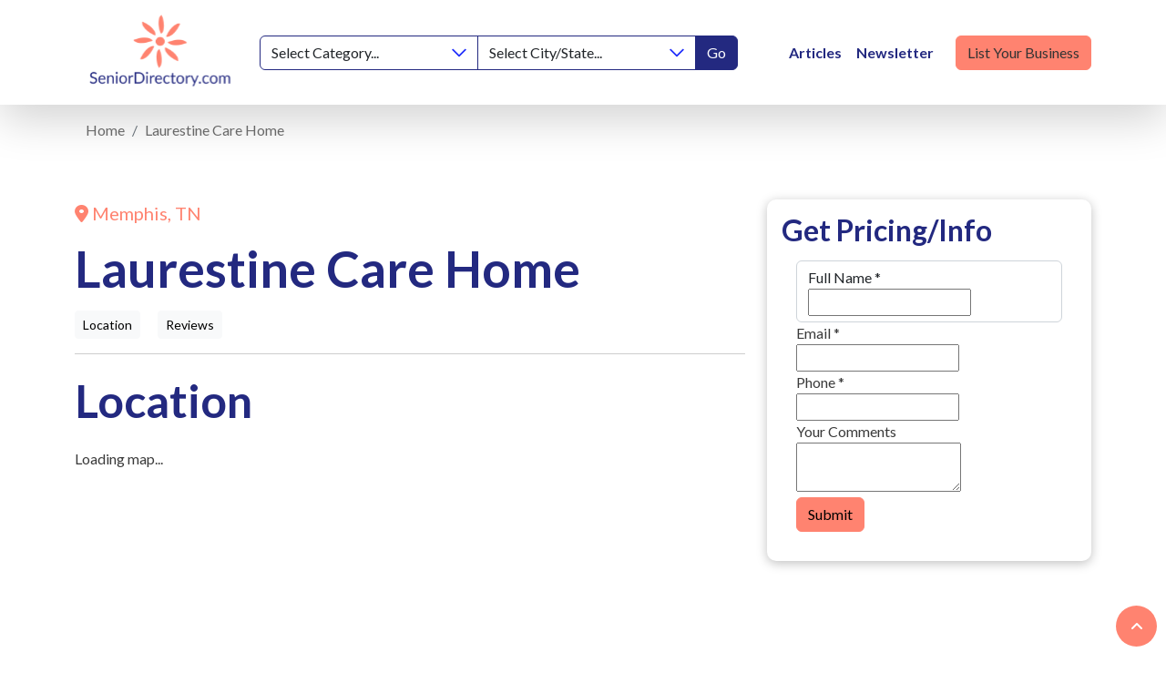

--- FILE ---
content_type: text/html; charset=UTF-8
request_url: https://seniordirectory.com/listing/laurestine-care-home
body_size: 13200
content:
<!DOCTYPE html>
<html lang="en">
<head>
	<!-- META -->
    <meta charset="utf-8">
    <meta http-equiv="X-UA-Compatible" content="IE=edge">
    <!-- FAVICONS ICON -->
    <!-- size and order are important for diffrent browser/browser functions-->
    <link rel="shortcut icon" href="/images/favicon.ico" type="image/x-icon"/>
    
    <!-- PAGE TITLE HERE -->
           				
	<title>Barton House in Austin TX | SeniorDirectory.com - Senior Directory</title>
	<meta name="description" content="Finding information for Barton House in Austin TX" />

	<meta property="fb:app_id" content="SeniorDirectoryASeniorResourceGuide">
	<meta property="og:url" content="https://seniordirectory.com/listing/laurestine-care-home" />
	<meta property="og:type" content="website" />
	<meta property="og:title" content="Barton House in Austin TX | SeniorDirectory.com" />
	<meta property="og:image" content="" />
	<meta property="og:image:width" content="1200" />
	<meta property="og:image:height" content="630" />
	<meta property="og:description" content="Finding information for Barton House in Austin TX" />
	<meta property="og:site_name" content="Senior Directory" />
	<meta property="og:locale" content="en_US" />
	<meta property="og:locale:alternate" content="en_US" />
	
	<meta name="twitter:card" content="summary_large_image" />
	<meta name="twitter:site" content="senior_resource" />
	<meta name="twitter:url" content="https://seniordirectory.com/listing/laurestine-care-home" />
	<meta name="twitter:title" content="Barton House in Austin TX | SeniorDirectory.com" />
	<meta name="twitter:description" content="Finding information for Barton House in Austin TX" />
	<meta name="twitter:image" content="" />

	
	<link rel="home" href="https://seniordirectory.com/" />
	<link rel="canonical" href="https://seniordirectory.com/listing/laurestine-care-home">
        
    <!-- MOBILE SPECIFIC -->
    <meta name="viewport" content="width=device-width, initial-scale=1">
    
    <!-- [if lt IE 9]>
        <script src="/js/html5shiv.min.js"></script>
        <script src="/js/respond.min.js"></script>
	<![endif] -->
    
    <!-- BOOTSTRAP STYLE SHEET -->
    <link rel="stylesheet" type="text/css" href="/css/main.min.css">
    

    <!-- FONTAWESOME STYLE SHEET -->
    <script src="https://kit.fontawesome.com/52e14f1b51.js" crossorigin="anonymous"></script>
    
    <link rel="stylesheet" type="text/css" href="/css/slick.min.css">

   <link rel="stylesheet" type="text/css" href="/css/jquery.fancybox.min.css">
    <!-- CUSTOM STYLE SHEET -->
    <link rel="stylesheet" type="text/css" href="/css/custom.min.css">

    <!-- GOOGLE FONTS -->
    <link href="https://fonts.googleapis.com/css2?family=Lato:wght@100;300;400;700;900&display=swap" rel="stylesheet"> 


    <script>
      (function(i,s,o,g,r,a,m){i['GoogleAnalyticsObject']=r;i[r]=i[r]||function(){
      (i[r].q=i[r].q||[]).push(arguments)},i[r].l=1*new Date();a=s.createElement(o),
      m=s.getElementsByTagName(o)[0];a.async=1;a.src=g;m.parentNode.insertBefore(a,m)
      })(window,document,'script','//www.google-analytics.com/analytics.js','ga');

      ga('create', 'UA-29557188-1', 'auto');
      ga('send', 'pageview');

    </script>

<link href="https://seniordirectory.com/cpresources/e6640f70/css/formie-theme.css?v=1745883544" rel="stylesheet">
<link href="https://seniordirectory.com/cpresources/43845a52/css/field.css?v=1747067630" rel="stylesheet">
<link href="https://seniordirectory.com/cpresources/43845a52/css/starratings.css?v=1747067630" rel="stylesheet">
<script>window._gmData = {
    logging: false,
    cluster: [],
    infoWindows: [],
    markerCallbacks: [],
};</script></head>

<body>

 <header class="sticky-top">
         <nav class="navbar navbar-expand-lg sticky-top bg-white shadow-lg" aria-label="navbar">
        <div class="container">
          <a class="navbar-brand" href="https://seniordirectory.com/" aria-label="Senior Directory">
            <img src="/images/logo.svg" alt="Senior Directory"  width="205" height="98">
          </a>
          <button class="navbar-toggler" type="button" data-bs-toggle="collapse" data-bs-target="#navbar" aria-controls="navbar" aria-expanded="false" aria-label="Toggle navigation">
            <span class="navbar-toggler-icon"></span>
          </button>

          <div class="collapse navbar-collapse align-items-center" id="navbar">

            <div class="input-group d-none d-lg-flex" data-search>
                <select class="form-select border-primary" data-search-option="category">
                    <option value="">Select Category...</option>
                                                                <option value="active-retirement-communities">Active 55+ Retirement Communities</option>
                                            <option value="adult-day-care">Adult Day Care</option>
                                            <option value="area-agencies-on-aging">Agencies on Aging</option>
                                            <option value="alzheimers-memory-care-communities">Alzheimer’s &amp; Memory Care Communities</option>
                                            <option value="assisted-living-communities">Assisted Living Facilities</option>
                                            <option value="hearing-aids-and-audiologist">Audiologists &amp; Hearing Aids</option>
                                            <option value="bathroom-conversion-equipment">Bathroom Conversion &amp; Equipment</option>
                                            <option value="care-managers">Care Management</option>
                                            <option value="dentists-dentures">Dentists &amp; Dentures</option>
                                            <option value="disease-specific-organizations">Disease Specific Organizations</option>
                                            <option value="elder-abuse-protection">Elder Abuse Protection</option>
                                            <option value="elder-law-attorneys">Elder Law Attorneys</option>
                                            <option value="funeral-homes">Funeral Homes</option>
                                            <option value="home-care-non-medical">Home Health Care</option>
                                            <option value="hospices">Hospices</option>
                                            <option value="hospitals-medical-centers">Hospitals/Medical Centers</option>
                                            <option value="independent-living">Independent Living</option>
                                            <option value="medicare-specialists">Medicare Specialists</option>
                                            <option value="personal-care-homes">Personal Care Homes (Group Homes)</option>
                                            <option value="rehabilitation-hospitals">Rehabilitation Hospitals</option>
                                            <option value="reverse-mortgage">Reverse Mortgage</option>
                                            <option value="senior-centers">Senior Centers</option>
                                            <option value="skilled-nursing-homes">Skilled Nursing Homes</option>
                                            <option value="veteran-services">Veteran Services</option>
                                            <option value="vision-care">Vision Care</option>
                                            <option value="wheelchair-ramps-stair-lifts">Wheelchair Ramps &amp; Stair Lifts</option>
                                            <option value="wheelchairs-and-walkers">Wheelchairs and Walkers</option>
                                    </select>
                <select class="form-select border-primary" data-search-option="region">
                    <option value="">Select City/State...</option>
                                                                <option value="albuquerque">Albuquerque, New Mexico</option>
                                            <option value="asheville">Asheville, North Carolina</option>
                                            <option value="atlanta">Atlanta, Georgia</option>
                                            <option value="austin">Austin, Texas</option>
                                            <option value="baton-rouge">Baton Rouge, Louisiana</option>
                                            <option value="birmingham">Birmingham, Alabama</option>
                                            <option value="charleston">Charleston, South Carolina</option>
                                            <option value="charlotte">Charlotte, North Carolina</option>
                                            <option value="chattanooga">Chattanooga, Tennessee</option>
                                            <option value="chicago">Chicago, Illinois</option>
                                            <option value="cincinnati">Cincinnati, Ohio</option>
                                            <option value="cleveland">Cleveland, Ohio</option>
                                            <option value="columbia">Columbia, South Carolina</option>
                                            <option value="columbus">Columbus, Ohio</option>
                                            <option value="corpus-christi">Corpus Christi, Texas</option>
                                            <option value="dallas">Dallas, Texas</option>
                                            <option value="dayton">Dayton, Ohio</option>
                                            <option value="denver">Denver, Colorado</option>
                                            <option value="des-moines">Des Moines, Iowa</option>
                                            <option value="detroit">Detroit, Michigan</option>
                                            <option value="el-paso">El Paso, Texas</option>
                                            <option value="florence">Florence, Alabama</option>
                                            <option value="houston">Houston, Texas</option>
                                            <option value="huntsville">Huntsville, Alabama</option>
                                            <option value="indianapolis">Indianapolis, Indiana</option>
                                            <option value="jacksonville">Jacksonville, Florida</option>
                                            <option value="knoxville">Knoxville, Tennessee</option>
                                            <option value="lafayette">Lafayette, Louisiana</option>
                                            <option value="las-vegas">Las Vegas, Nevada</option>
                                            <option value="lexington">Lexington, Kentucky</option>
                                            <option value="los-angeles">Los Angeles, California</option>
                                            <option value="louisville">Louisville, Kentucky</option>
                                            <option value="madison">Madison, Wisconsin</option>
                                            <option value="memphis">Memphis, Tennessee</option>
                                            <option value="miami-se-florida">Miami / SE Florida</option>
                                            <option value="milwaukee">Milwaukee, Wisconsin</option>
                                            <option value="minneapolis">Minneapolis, Minnesota</option>
                                            <option value="nashville">Nashville, Tennessee</option>
                                            <option value="new-orleans">New Orleans, Louisiana</option>
                                            <option value="new-york-city">New York City, New York</option>
                                            <option value="oakland">Oakland, California</option>
                                            <option value="oklahoma-city">Oklahoma City, Oklahoma</option>
                                            <option value="omaha">Omaha, Nebraska</option>
                                            <option value="orlando">Orlando, Florida</option>
                                            <option value="philadelphia">Philadelphia, Pennsylvania</option>
                                            <option value="phoenix-arizona">Phoenix, Arizona</option>
                                            <option value="pittsburgh">Pittsburgh, Pennsylvania</option>
                                            <option value="portland">Portland, Oregon</option>
                                            <option value="provo-orem">Provo-Orem, Utah</option>
                                            <option value="sacramento">Sacramento, California</option>
                                            <option value="salt-lake-city">Salt Lake City, Utah</option>
                                            <option value="san-antonio">San Antonio, Texas</option>
                                            <option value="san-diego">San Diego, California</option>
                                            <option value="san-francisco">San Francisco, California</option>
                                            <option value="santa-fe">Santa Fe, New Mexico</option>
                                            <option value="seattle">Seattle, Washington</option>
                                            <option value="st-louis">St Louis, Missouri</option>
                                            <option value="tallahassee">Tallahassee, Florida</option>
                                            <option value="tampa">Tampa, Florida</option>
                                            <option value="tuscon">Tuscon, Arizona</option>
                                    </select>
                <button type="button" class="btn btn-primary border border-primary">Go</button>
            </div>

            <div class="d-lg-none form-group px-5 mb-4" data-search>
                <select class="form-select border-primary mb-2" data-search-option="category">
                    <option value="">Select Category...</option>
                                                                <option value="active-retirement-communities">Active 55+ Retirement Communities</option>
                                            <option value="adult-day-care">Adult Day Care</option>
                                            <option value="area-agencies-on-aging">Agencies on Aging</option>
                                            <option value="alzheimers-memory-care-communities">Alzheimer’s &amp; Memory Care Communities</option>
                                            <option value="assisted-living-communities">Assisted Living Facilities</option>
                                            <option value="hearing-aids-and-audiologist">Audiologists &amp; Hearing Aids</option>
                                            <option value="bathroom-conversion-equipment">Bathroom Conversion &amp; Equipment</option>
                                            <option value="care-managers">Care Management</option>
                                            <option value="dentists-dentures">Dentists &amp; Dentures</option>
                                            <option value="disease-specific-organizations">Disease Specific Organizations</option>
                                            <option value="elder-abuse-protection">Elder Abuse Protection</option>
                                            <option value="elder-law-attorneys">Elder Law Attorneys</option>
                                            <option value="funeral-homes">Funeral Homes</option>
                                            <option value="home-care-non-medical">Home Health Care</option>
                                            <option value="hospices">Hospices</option>
                                            <option value="hospitals-medical-centers">Hospitals/Medical Centers</option>
                                            <option value="independent-living">Independent Living</option>
                                            <option value="medicare-specialists">Medicare Specialists</option>
                                            <option value="personal-care-homes">Personal Care Homes (Group Homes)</option>
                                            <option value="rehabilitation-hospitals">Rehabilitation Hospitals</option>
                                            <option value="reverse-mortgage">Reverse Mortgage</option>
                                            <option value="senior-centers">Senior Centers</option>
                                            <option value="skilled-nursing-homes">Skilled Nursing Homes</option>
                                            <option value="veteran-services">Veteran Services</option>
                                            <option value="vision-care">Vision Care</option>
                                            <option value="wheelchair-ramps-stair-lifts">Wheelchair Ramps &amp; Stair Lifts</option>
                                            <option value="wheelchairs-and-walkers">Wheelchairs and Walkers</option>
                                    </select>
                <select class="form-select border-primary mb-2" data-search-option="region">
                    <option value="">Select City/State...</option>
                                                                <option value="albuquerque">Albuquerque, New Mexico</option>
                                            <option value="asheville">Asheville, North Carolina</option>
                                            <option value="atlanta">Atlanta, Georgia</option>
                                            <option value="austin">Austin, Texas</option>
                                            <option value="baton-rouge">Baton Rouge, Louisiana</option>
                                            <option value="birmingham">Birmingham, Alabama</option>
                                            <option value="charleston">Charleston, South Carolina</option>
                                            <option value="charlotte">Charlotte, North Carolina</option>
                                            <option value="chattanooga">Chattanooga, Tennessee</option>
                                            <option value="chicago">Chicago, Illinois</option>
                                            <option value="cincinnati">Cincinnati, Ohio</option>
                                            <option value="cleveland">Cleveland, Ohio</option>
                                            <option value="columbia">Columbia, South Carolina</option>
                                            <option value="columbus">Columbus, Ohio</option>
                                            <option value="corpus-christi">Corpus Christi, Texas</option>
                                            <option value="dallas">Dallas, Texas</option>
                                            <option value="dayton">Dayton, Ohio</option>
                                            <option value="denver">Denver, Colorado</option>
                                            <option value="des-moines">Des Moines, Iowa</option>
                                            <option value="detroit">Detroit, Michigan</option>
                                            <option value="el-paso">El Paso, Texas</option>
                                            <option value="florence">Florence, Alabama</option>
                                            <option value="houston">Houston, Texas</option>
                                            <option value="huntsville">Huntsville, Alabama</option>
                                            <option value="indianapolis">Indianapolis, Indiana</option>
                                            <option value="jacksonville">Jacksonville, Florida</option>
                                            <option value="knoxville">Knoxville, Tennessee</option>
                                            <option value="lafayette">Lafayette, Louisiana</option>
                                            <option value="las-vegas">Las Vegas, Nevada</option>
                                            <option value="lexington">Lexington, Kentucky</option>
                                            <option value="los-angeles">Los Angeles, California</option>
                                            <option value="louisville">Louisville, Kentucky</option>
                                            <option value="madison">Madison, Wisconsin</option>
                                            <option value="memphis">Memphis, Tennessee</option>
                                            <option value="miami-se-florida">Miami / SE Florida</option>
                                            <option value="milwaukee">Milwaukee, Wisconsin</option>
                                            <option value="minneapolis">Minneapolis, Minnesota</option>
                                            <option value="nashville">Nashville, Tennessee</option>
                                            <option value="new-orleans">New Orleans, Louisiana</option>
                                            <option value="new-york-city">New York City, New York</option>
                                            <option value="oakland">Oakland, California</option>
                                            <option value="oklahoma-city">Oklahoma City, Oklahoma</option>
                                            <option value="omaha">Omaha, Nebraska</option>
                                            <option value="orlando">Orlando, Florida</option>
                                            <option value="philadelphia">Philadelphia, Pennsylvania</option>
                                            <option value="phoenix-arizona">Phoenix, Arizona</option>
                                            <option value="pittsburgh">Pittsburgh, Pennsylvania</option>
                                            <option value="portland">Portland, Oregon</option>
                                            <option value="provo-orem">Provo-Orem, Utah</option>
                                            <option value="sacramento">Sacramento, California</option>
                                            <option value="salt-lake-city">Salt Lake City, Utah</option>
                                            <option value="san-antonio">San Antonio, Texas</option>
                                            <option value="san-diego">San Diego, California</option>
                                            <option value="san-francisco">San Francisco, California</option>
                                            <option value="santa-fe">Santa Fe, New Mexico</option>
                                            <option value="seattle">Seattle, Washington</option>
                                            <option value="st-louis">St Louis, Missouri</option>
                                            <option value="tallahassee">Tallahassee, Florida</option>
                                            <option value="tampa">Tampa, Florida</option>
                                            <option value="tuscon">Tuscon, Arizona</option>
                                    </select>
                <button type="button" class="btn btn-primary border border-primary w-100">Go</button>
            </div>

		    			<ul class="navbar-nav ms-lg-5 mb-2 mb-lg-0 align-items-center flex-shrink-0">
			                <li class="nav-item  ">
			  <a class="nav-link fw-bold text-primary " href="/articles" data-url="/articles">Articles</a>
				              
			  </li>
			                <li class="nav-item  ">
			  <a class="nav-link fw-bold text-primary newsletter-anchor " href="#newsletter" data-url="#newsletter">Newsletter</a>
				              
			  </li>
			                <li class="nav-item  ">
			  <a class=" btn btn-secondary ms-lg-3 text-dark " href="https://seniordirectory.com/advertise-with-us" data-url="https://seniordirectory.com/advertise-with-us">List Your Business</a>
				              
			  </li>
			  			  
            </ul>
          </div>
        </div>
      </nav>
    </header>

<section class="breadcrumbs my-3">
  <div class="container"> 
                    
                                                                                                                        
<nav aria-label="breadcrumbs">
<div class="container my-3">
    <ol class="breadcrumb" itemscope itemtype="http://schema.org/BreadcrumbList">
                    <li class="breadcrumb-item "  itemprop="itemListElement" itemscope itemtype="http://schema.org/ListItem">
                <a href="https://seniordirectory.com/" itemtype="http://schema.org/Thing" itemprop="item"><span itemprop="name">Home</span>
                </a>
                <meta itemprop="position" content="1" />
            </li>
                    <li class="breadcrumb-item text-primary active" aria-current="page" itemprop="itemListElement" itemscope itemtype="http://schema.org/ListItem">
                <a href="https://seniordirectory.com/listing/laurestine-care-home" itemtype="http://schema.org/Thing" itemprop="item"><span itemprop="name">Laurestine Care Home</span>
                </a>
                <meta itemprop="position" content="2" />
            </li>
            </ol>
</div>
    
</nav>

 </div>
</section>
<section class="detail-section py-3 py-md-5">
  <div class="container">
    <div class="row">
      <div class="col-lg-8">
        <div class="text-secondary fs-5 mb-3"> <i class="fas fa-map-marker-alt"></i> Memphis, TN </div>
        <h1 class="mb-3">Laurestine Care Home</h1>
                        <div class=""> 
          <a href="#location" class="btn btn-light btn-sm me-3" title="">Location</a> 
		       
		      <a href="#reviews" class="btn btn-light btn-sm me-3" title="">Reviews</a> 
        </div>
        <div class="text-container my-3"> 
		  
          
                     </div>
        <hr>
        <div class="location-map my-4" id="location">
          <h2 class="mb-4">Location</h2>
          <div class="ratio ratio-16x9 mb-5 rounded overflow-hidden"> 
            <div id="map-itkmhg" class="gm-map" data-dna="[{&quot;type&quot;:&quot;map&quot;,&quot;locations&quot;:[],&quot;options&quot;:{&quot;infoWindowTemplate&quot;:&quot;_layout\/_info_window&quot;,&quot;cluster&quot;:true,&quot;zoom&quot;:15,&quot;styles&quot;:&quot;[\n    {\n        \&quot;featureType\&quot;: \&quot;administrative\&quot;,\n        \&quot;elementType\&quot;: \&quot;labels\&quot;,\n        \&quot;stylers\&quot;: [\n            {\n                \&quot;visibility\&quot;: \&quot;on\&quot;\n            }\n        ]\n    },\n    {\n        \&quot;featureType\&quot;: \&quot;landscape\&quot;,\n        \&quot;elementType\&quot;: \&quot;all\&quot;,\n        \&quot;stylers\&quot;: [\n            {\n                \&quot;visibility\&quot;: \&quot;on\&quot;\n            }\n        ]\n    },\n    {\n        \&quot;featureType\&quot;: \&quot;poi.attraction\&quot;,\n        \&quot;elementType\&quot;: \&quot;labels\&quot;,\n        \&quot;stylers\&quot;: [\n            {\n                \&quot;visibility\&quot;: \&quot;on\&quot;\n            }\n        ]\n    },\n    {\n        \&quot;featureType\&quot;: \&quot;poi.business\&quot;,\n        \&quot;elementType\&quot;: \&quot;all\&quot;,\n        \&quot;stylers\&quot;: [\n            {\n                \&quot;visibility\&quot;: \&quot;on\&quot;\n            }\n        ]\n    },\n    {\n        \&quot;featureType\&quot;: \&quot;poi.business\&quot;,\n        \&quot;elementType\&quot;: \&quot;labels\&quot;,\n        \&quot;stylers\&quot;: [\n            {\n                \&quot;visibility\&quot;: \&quot;on\&quot;\n            }\n        ]\n    },\n    {\n        \&quot;featureType\&quot;: \&quot;poi.business\&quot;,\n        \&quot;elementType\&quot;: \&quot;labels.icon\&quot;,\n        \&quot;stylers\&quot;: [\n            {\n                \&quot;visibility\&quot;: \&quot;off\&quot;\n            }\n        ]\n    },\n    {\n        \&quot;featureType\&quot;: \&quot;poi.government\&quot;,\n        \&quot;elementType\&quot;: \&quot;labels\&quot;,\n        \&quot;stylers\&quot;: [\n            {\n                \&quot;visibility\&quot;: \&quot;on\&quot;\n            }\n        ]\n    },\n    {\n        \&quot;featureType\&quot;: \&quot;poi.school\&quot;,\n        \&quot;elementType\&quot;: \&quot;all\&quot;,\n        \&quot;stylers\&quot;: [\n            {\n                \&quot;visibility\&quot;: \&quot;on\&quot;\n            }\n        ]\n    },\n    {\n        \&quot;featureType\&quot;: \&quot;poi.school\&quot;,\n        \&quot;elementType\&quot;: \&quot;labels\&quot;,\n        \&quot;stylers\&quot;: [\n            {\n                \&quot;visibility\&quot;: \&quot;off\&quot;\n            }\n        ]\n    },\n    {\n        \&quot;featureType\&quot;: \&quot;road\&quot;,\n        \&quot;elementType\&quot;: \&quot;all\&quot;,\n        \&quot;stylers\&quot;: [\n            {\n                \&quot;visibility\&quot;: \&quot;on\&quot;\n            }\n        ]\n    },\n    {\n        \&quot;featureType\&quot;: \&quot;road\&quot;,\n        \&quot;elementType\&quot;: \&quot;labels\&quot;,\n        \&quot;stylers\&quot;: [\n            {\n                \&quot;visibility\&quot;: \&quot;off\&quot;\n            }\n        ]\n    }\n]&quot;,&quot;id&quot;:&quot;map-itkmhg&quot;,&quot;mapOptions&quot;:null}},{&quot;type&quot;:&quot;markers&quot;,&quot;locations&quot;:[{&quot;lat&quot;:35.1444868,&quot;lng&quot;:-89.8868709,&quot;id&quot;:&quot;97984-address&quot;}],&quot;options&quot;:{&quot;cluster&quot;:true,&quot;zoom&quot;:15,&quot;styles&quot;:&quot;[\n    {\n        \&quot;featureType\&quot;: \&quot;administrative\&quot;,\n        \&quot;elementType\&quot;: \&quot;labels\&quot;,\n        \&quot;stylers\&quot;: [\n            {\n                \&quot;visibility\&quot;: \&quot;on\&quot;\n            }\n        ]\n    },\n    {\n        \&quot;featureType\&quot;: \&quot;landscape\&quot;,\n        \&quot;elementType\&quot;: \&quot;all\&quot;,\n        \&quot;stylers\&quot;: [\n            {\n                \&quot;visibility\&quot;: \&quot;on\&quot;\n            }\n        ]\n    },\n    {\n        \&quot;featureType\&quot;: \&quot;poi.attraction\&quot;,\n        \&quot;elementType\&quot;: \&quot;labels\&quot;,\n        \&quot;stylers\&quot;: [\n            {\n                \&quot;visibility\&quot;: \&quot;on\&quot;\n            }\n        ]\n    },\n    {\n        \&quot;featureType\&quot;: \&quot;poi.business\&quot;,\n        \&quot;elementType\&quot;: \&quot;all\&quot;,\n        \&quot;stylers\&quot;: [\n            {\n                \&quot;visibility\&quot;: \&quot;on\&quot;\n            }\n        ]\n    },\n    {\n        \&quot;featureType\&quot;: \&quot;poi.business\&quot;,\n        \&quot;elementType\&quot;: \&quot;labels\&quot;,\n        \&quot;stylers\&quot;: [\n            {\n                \&quot;visibility\&quot;: \&quot;on\&quot;\n            }\n        ]\n    },\n    {\n        \&quot;featureType\&quot;: \&quot;poi.business\&quot;,\n        \&quot;elementType\&quot;: \&quot;labels.icon\&quot;,\n        \&quot;stylers\&quot;: [\n            {\n                \&quot;visibility\&quot;: \&quot;off\&quot;\n            }\n        ]\n    },\n    {\n        \&quot;featureType\&quot;: \&quot;poi.government\&quot;,\n        \&quot;elementType\&quot;: \&quot;labels\&quot;,\n        \&quot;stylers\&quot;: [\n            {\n                \&quot;visibility\&quot;: \&quot;on\&quot;\n            }\n        ]\n    },\n    {\n        \&quot;featureType\&quot;: \&quot;poi.school\&quot;,\n        \&quot;elementType\&quot;: \&quot;all\&quot;,\n        \&quot;stylers\&quot;: [\n            {\n                \&quot;visibility\&quot;: \&quot;on\&quot;\n            }\n        ]\n    },\n    {\n        \&quot;featureType\&quot;: \&quot;poi.school\&quot;,\n        \&quot;elementType\&quot;: \&quot;labels\&quot;,\n        \&quot;stylers\&quot;: [\n            {\n                \&quot;visibility\&quot;: \&quot;off\&quot;\n            }\n        ]\n    },\n    {\n        \&quot;featureType\&quot;: \&quot;road\&quot;,\n        \&quot;elementType\&quot;: \&quot;all\&quot;,\n        \&quot;stylers\&quot;: [\n            {\n                \&quot;visibility\&quot;: \&quot;on\&quot;\n            }\n        ]\n    },\n    {\n        \&quot;featureType\&quot;: \&quot;road\&quot;,\n        \&quot;elementType\&quot;: \&quot;labels\&quot;,\n        \&quot;stylers\&quot;: [\n            {\n                \&quot;visibility\&quot;: \&quot;off\&quot;\n            }\n        ]\n    }\n]&quot;,&quot;mapOptions&quot;:null,&quot;id&quot;:&quot;97984-address&quot;,&quot;field&quot;:false}}]">Loading map...</div>
          </div>
          <div class="address"> 490 Fleda Road<br />Memphis, TN 38120-1558 </div>
        </div>
        <hr>
                
				
	    <div class="reviews my-4 comment-box" id="reviews">
          <h6>REVIEWS</h6>
          <h3 class="mb-4">Listing Reviews</h3>

          
          
                    
                    <form method="post" accept-charset="UTF-8" class="bg-light p-4">
            <input type="hidden" name="CRAFT_CSRF_TOKEN" value="fOQp4T9nINJWXZSG2G2macPZ5wt1sXQnoTN1A9ZjDcITBa2n7IHjeQu0c9VGNxOWDhOgvoII_xm1tJRAIIg9Ye1-H1eTJD-AUXzJztXj0lQ=">
            <input type="hidden" name="action" value="guest-entries/save">
            <input type="hidden" name="sectionId" value="5">
            <input type="hidden" name="enabled" value="1">
            <input type="hidden" name="fields[ratingProfile][]" value="97984">
          
            <h3 class="mb-4">Submit Review</h3>

            <div class="row gy-4">
              <div class="col-12">
                <label for="ratingName" class="form-label">Your Name *</label>
                <input type="text" id="ratingName" class="form-control" name="fields[ratingName]" required="required">
                                      
              </div>
              <div class="col-12">
                <label for="email" class="form-label">Email Address *</label>
                <input type="email" id="email" class="form-control" name="fields[email]" required="required">
                                      
              </div>
              <div class="col-12">
                <label for="rating" class="form-label">Rating *</label>
                <div class="sr-stars-container"><span class="sr-star sr-value-1 sr-unrated sr-locked" data-rating="1" ><i class="fa fa-star-o"></i></span><span class="sr-star sr-value-2 sr-unrated sr-locked" data-rating="2" ><i class="fa fa-star-o"></i></span><span class="sr-star sr-value-3 sr-unrated sr-locked" data-rating="3" ><i class="fa fa-star-o"></i></span><span class="sr-star sr-value-4 sr-unrated sr-locked" data-rating="4" ><i class="fa fa-star-o"></i></span><span class="sr-star sr-value-5 sr-unrated sr-locked" data-rating="5" ><i class="fa fa-star-o"></i></span><input type="hidden" class="sr-star-input" id="fields-rating" name="fields[rating]" value="0"></div>
              </div>
              <div class="col-12">
                <label for="review" class="form-label">Review</label>
                <textarea id="review" class="form-control" name="fields[review]"></textarea>
                                      
              </div>
              <div class="col-12">
                <button type="submit" class="btn btn-secondary">Publish</button>
              </div>
            </div>

          </form>
          
        </div>
      
	  </div>
      
      
      
      <div class="col-lg-4">
        <div class="get-info-form">
          <div class="card">
            <div class="card-heading">
              <h4>Get Pricing/Info</h4>
            </div>
            <div class="card-body">
  			      <div class="fui-i"><form id="fui-inquiry-jawwig" class="fui-form fui-labels-above-input" method="post" enctype="multipart/form-data" accept-charset="utf-8" data-fui-form="{&quot;formHashId&quot;:&quot;fui-inquiry-jawwig&quot;,&quot;formId&quot;:865,&quot;formHandle&quot;:&quot;inquiry&quot;,&quot;registeredJs&quot;:[{&quot;src&quot;:&quot;https:\/\/seniordirectory.com\/cpresources\/e6640f70\/js\/captchas\/recaptcha-v3.js?v=1745883544&quot;,&quot;module&quot;:&quot;FormieRecaptchaV3&quot;,&quot;settings&quot;:{&quot;siteKey&quot;:&quot;6Le9F8kqAAAAADOgFJDi6YquWPLd3cOYUtYCOdGK&quot;,&quot;formId&quot;:&quot;fui-inquiry-jawwig&quot;,&quot;theme&quot;:&quot;light&quot;,&quot;size&quot;:&quot;normal&quot;,&quot;badge&quot;:&quot;bottomright&quot;,&quot;language&quot;:&quot;en&quot;,&quot;submitMethod&quot;:&quot;ajax&quot;,&quot;hasMultiplePages&quot;:false,&quot;loadingMethod&quot;:&quot;asyncDefer&quot;,&quot;enterpriseType&quot;:&quot;score&quot;}}],&quot;settings&quot;:{&quot;submitMethod&quot;:&quot;ajax&quot;,&quot;submitActionMessage&quot;:&quot;&lt;p&gt;Submission saved.&lt;\/p&gt;&quot;,&quot;submitActionMessageTimeout&quot;:null,&quot;submitActionMessagePosition&quot;:&quot;top-form&quot;,&quot;submitActionFormHide&quot;:true,&quot;submitAction&quot;:&quot;message&quot;,&quot;submitActionTab&quot;:null,&quot;errorMessage&quot;:&quot;&lt;p&gt;Couldn’t save submission due to errors.&lt;\/p&gt;&quot;,&quot;errorMessagePosition&quot;:&quot;top-form&quot;,&quot;loadingIndicator&quot;:&quot;spinner&quot;,&quot;loadingIndicatorText&quot;:null,&quot;validationOnSubmit&quot;:true,&quot;validationOnFocus&quot;:false,&quot;scrollToTop&quot;:true,&quot;hasMultiplePages&quot;:false,&quot;pages&quot;:[{&quot;id&quot;:2,&quot;label&quot;:&quot;Page 1&quot;,&quot;settings&quot;:{&quot;submitButtonLabel&quot;:&quot;Submit&quot;,&quot;backButtonLabel&quot;:&quot;Back&quot;,&quot;showBackButton&quot;:false,&quot;saveButtonLabel&quot;:&quot;Save&quot;,&quot;showSaveButton&quot;:false,&quot;saveButtonStyle&quot;:&quot;link&quot;,&quot;buttonsPosition&quot;:&quot;left&quot;,&quot;cssClasses&quot;:null,&quot;containerAttributes&quot;:[],&quot;inputAttributes&quot;:[{&quot;label&quot;:&quot;class&quot;,&quot;value&quot;:&quot;btn btn-secondary&quot;}],&quot;enableNextButtonConditions&quot;:false,&quot;nextButtonConditions&quot;:[],&quot;enablePageConditions&quot;:false,&quot;pageConditions&quot;:[],&quot;enableJsEvents&quot;:false,&quot;jsGtmEventOptions&quot;:[]}}],&quot;themeConfig&quot;:{&quot;loading&quot;:{&quot;class&quot;:&quot;fui-loading&quot;},&quot;errorMessage&quot;:{&quot;class&quot;:&quot;fui-error-message&quot;},&quot;disabled&quot;:{&quot;class&quot;:&quot;fui-disabled&quot;},&quot;tabError&quot;:{&quot;class&quot;:&quot;fui-tab-error&quot;},&quot;tabActive&quot;:{&quot;class&quot;:&quot;fui-tab-active&quot;},&quot;tabComplete&quot;:{&quot;class&quot;:&quot;fui-tab-complete&quot;},&quot;successMessage&quot;:{&quot;class&quot;:&quot;fui-success-message&quot;},&quot;alert&quot;:{&quot;class&quot;:&quot;fui-alert&quot;},&quot;alertError&quot;:{&quot;class&quot;:&quot;fui-alert fui-alert-error fui-alert-top-form&quot;,&quot;role&quot;:&quot;alert&quot;,&quot;data-fui-alert&quot;:true,&quot;data-fui-alert-error&quot;:true},&quot;alertSuccess&quot;:{&quot;class&quot;:&quot;fui-alert fui-alert-success fui-alert-top-form&quot;,&quot;role&quot;:&quot;alert&quot;,&quot;data-fui-alert&quot;:true,&quot;data-fui-alert-success&quot;:true},&quot;page&quot;:{&quot;id&quot;:&quot;fui-inquiry-jawwig-p-2&quot;,&quot;class&quot;:&quot;fui-page&quot;,&quot;data-index&quot;:&quot;0&quot;,&quot;data-id&quot;:&quot;2&quot;,&quot;data-fui-page&quot;:true},&quot;progress&quot;:{&quot;class&quot;:&quot;fui-progress&quot;,&quot;data-fui-progress&quot;:true},&quot;tab&quot;:{&quot;class&quot;:&quot;fui-tab&quot;},&quot;success&quot;:{&quot;class&quot;:&quot;fui-success&quot;},&quot;error&quot;:{&quot;class&quot;:&quot;fui-error-message&quot;},&quot;fieldContainerError&quot;:{&quot;class&quot;:&quot;fui-error&quot;},&quot;fieldInputError&quot;:{&quot;class&quot;:&quot;fui-error&quot;},&quot;fieldErrors&quot;:{&quot;class&quot;:&quot;fui-errors&quot;,&quot;data-field-error-messages&quot;:true},&quot;fieldError&quot;:{&quot;class&quot;:&quot;fui-error-message&quot;,&quot;data-field-error-message&quot;:true}},&quot;redirectUrl&quot;:&quot;&quot;,&quot;currentPageId&quot;:2,&quot;outputJsTheme&quot;:true,&quot;enableUnloadWarning&quot;:true,&quot;enableBackSubmission&quot;:true,&quot;ajaxTimeout&quot;:10,&quot;baseActionUrl&quot;:&quot;https:\/\/seniordirectory.com\/index.php?p=actions&quot;,&quot;refreshTokenUrl&quot;:&quot;https:\/\/seniordirectory.com\/index.php?p=actions\/formie\/forms\/refresh-tokens&amp;form=FORM_PLACEHOLDER&quot;,&quot;scriptAttributes&quot;:[]}}" data-form-submit-method="ajax" data-form-submit-action="message" data-loading-indicator="spinner"><input type="hidden" name="CRAFT_CSRF_TOKEN" value="fOQp4T9nINJWXZSG2G2macPZ5wt1sXQnoTN1A9ZjDcITBa2n7IHjeQu0c9VGNxOWDhOgvoII_xm1tJRAIIg9Ye1-H1eTJD-AUXzJztXj0lQ=" autocomplete="off"><input type="hidden" name="action" value="formie/submissions/submit"><input type="hidden" name="submitAction" value="submit"><input type="hidden" name="handle" value="inquiry"><input type="hidden" name="siteId" value="1"><div class="fui-form-container"><div id="fui-inquiry-jawwig-p-2" class="fui-page" data-index="0" data-id="2" data-fui-page><div class="fui-page-container"><div class="fui-row fui-page-row" data-fui-field-count="1"><div class="fui-field fui-type-name fui-label-above-input fui-subfield-label-above-input fui-instructions-above-input fui-field-required fui-page-field form-control" ="" data-field-handle="fullName" data-field-type="name" data-validation="required"><div class="fui-field-container"><label class="fui-label" for="fui-inquiry-jawwig-fields-fullName" data-field-label>Full Name&nbsp;<span class="fui-required" aria-hidden="true">*</span></label><div class="fui-input-wrapper"><input type="text" id="fui-inquiry-jawwig-fields-fullName" class="fui-input" name="fields[fullName]" value="" autocomplete="name" required data-fui-id="inquiry-fullName"></div></div></div></div><div class="fui-row fui-page-row" data-fui-field-count="1"><div class="fui-field fui-type-email fui-label-above-input fui-subfield-label-above-input fui-instructions-above-input fui-field-required fui-page-field" data-field-handle="email" data-field-type="email" data-validation="required|email"><div class="fui-field-container"><label class="fui-label" for="fui-inquiry-jawwig-fields-email" data-field-label>Email&nbsp;<span class="fui-required" aria-hidden="true">*</span></label><div class="fui-input-wrapper"><input type="email" id="fui-inquiry-jawwig-fields-email" class="fui-input" name="fields[email]" value="" autocomplete="email" required data-fui-id="inquiry-email"></div></div></div></div><div class="fui-row fui-page-row" data-fui-field-count="1"><div class="fui-field fui-type-phone fui-label-above-input fui-subfield-label-above-input fui-instructions-above-input fui-field-required fui-page-field" data-field-handle="phone" data-field-type="phone" data-validation="required"><div class="fui-field-container"><label class="fui-label" for="fui-inquiry-jawwig-fields-phone" data-field-label>Phone&nbsp;<span class="fui-required" aria-hidden="true">*</span></label><div class="fui-input-wrapper"><input type="tel" id="fui-inquiry-jawwig-fields-phone" class="fui-input" name="fields[phone][number]" autocomplete="tel" required data-fui-id="inquiry-phone-number"></div></div></div></div><div class="fui-row fui-page-row" data-fui-field-count="1"><div class="fui-field fui-type-multi-line-text fui-label-above-input fui-subfield-label-above-input fui-instructions-above-input fui-page-field" data-field-handle="yourComments" data-field-type="multi-line-text"><div class="fui-field-container"><label class="fui-label" for="fui-inquiry-jawwig-fields-yourComments" data-field-label>Your Comments</label><div class="fui-input-wrapper"><textarea id="fui-inquiry-jawwig-fields-yourComments" class="fui-input" name="fields[yourComments]" data-fui-id="inquiry-yourComments"></textarea></div></div></div></div></div><div class="formie-recaptcha-placeholder" data-recaptcha-placeholder></div><div class="fui-btn-wrapper fui-btn-left"><button type="submit" class="fui-btn fui-submit btn btn-secondary" data-submit-action="submit">Submit</button></div></div></div></form></div>	
            </div>
          </div>
        </div>
      </div>
      
      
    </div>
  </div>
</section>




<a name="newsletter" class="position-relative" style="top:-124px;"></a>
<section class="newsletter-section bg-cover h-400 py-5" style="background-image: url('/uploads/newsletter_bg.jpg');">
    <div class="container">

        
        <div class="row">
            <div class="col-lg-6">
                <div class="newsletter"> 
                        <h2>Join Our Newsletter</h2>
                        <p>Sign up for our FREE monthly newsletter to receive the most up-to-date information on caring for your elderly parent or loved one</p>
                        <div class="fui-i"><form id="fui-newsletter-ybtmax" class="fui-form fui-labels-above-input" method="post" enctype="multipart/form-data" accept-charset="utf-8" data-fui-form="{&quot;formHashId&quot;:&quot;fui-newsletter-ybtmax&quot;,&quot;formId&quot;:532,&quot;formHandle&quot;:&quot;newsletter&quot;,&quot;registeredJs&quot;:[{&quot;src&quot;:&quot;https:\/\/seniordirectory.com\/cpresources\/e6640f70\/js\/captchas\/recaptcha-v3.js?v=1745883544&quot;,&quot;module&quot;:&quot;FormieRecaptchaV3&quot;,&quot;settings&quot;:{&quot;siteKey&quot;:&quot;6Le9F8kqAAAAADOgFJDi6YquWPLd3cOYUtYCOdGK&quot;,&quot;formId&quot;:&quot;fui-newsletter-ybtmax&quot;,&quot;theme&quot;:&quot;light&quot;,&quot;size&quot;:&quot;normal&quot;,&quot;badge&quot;:&quot;bottomright&quot;,&quot;language&quot;:&quot;en&quot;,&quot;submitMethod&quot;:&quot;ajax&quot;,&quot;hasMultiplePages&quot;:false,&quot;loadingMethod&quot;:&quot;asyncDefer&quot;,&quot;enterpriseType&quot;:&quot;score&quot;}}],&quot;settings&quot;:{&quot;submitMethod&quot;:&quot;ajax&quot;,&quot;submitActionMessage&quot;:&quot;&lt;p&gt;Submission saved.&lt;\/p&gt;&quot;,&quot;submitActionMessageTimeout&quot;:null,&quot;submitActionMessagePosition&quot;:&quot;top-form&quot;,&quot;submitActionFormHide&quot;:false,&quot;submitAction&quot;:&quot;message&quot;,&quot;submitActionTab&quot;:null,&quot;errorMessage&quot;:&quot;&lt;p&gt;Couldn’t save submission due to errors.&lt;\/p&gt;&quot;,&quot;errorMessagePosition&quot;:&quot;top-form&quot;,&quot;loadingIndicator&quot;:&quot;spinner&quot;,&quot;loadingIndicatorText&quot;:null,&quot;validationOnSubmit&quot;:true,&quot;validationOnFocus&quot;:false,&quot;scrollToTop&quot;:true,&quot;hasMultiplePages&quot;:false,&quot;pages&quot;:[{&quot;id&quot;:1,&quot;label&quot;:&quot;Page 1&quot;,&quot;settings&quot;:{&quot;submitButtonLabel&quot;:&quot;SIGN UP&quot;,&quot;backButtonLabel&quot;:&quot;Back&quot;,&quot;showBackButton&quot;:false,&quot;saveButtonLabel&quot;:&quot;Save&quot;,&quot;showSaveButton&quot;:false,&quot;saveButtonStyle&quot;:&quot;link&quot;,&quot;buttonsPosition&quot;:&quot;left&quot;,&quot;cssClasses&quot;:null,&quot;containerAttributes&quot;:[],&quot;inputAttributes&quot;:[{&quot;label&quot;:&quot;Class&quot;,&quot;value&quot;:&quot;btn btn-primary&quot;}],&quot;enableNextButtonConditions&quot;:false,&quot;nextButtonConditions&quot;:[],&quot;enablePageConditions&quot;:false,&quot;pageConditions&quot;:[],&quot;enableJsEvents&quot;:false,&quot;jsGtmEventOptions&quot;:[]}}],&quot;themeConfig&quot;:{&quot;loading&quot;:{&quot;class&quot;:&quot;fui-loading&quot;},&quot;errorMessage&quot;:{&quot;class&quot;:&quot;fui-error-message&quot;},&quot;disabled&quot;:{&quot;class&quot;:&quot;fui-disabled&quot;},&quot;tabError&quot;:{&quot;class&quot;:&quot;fui-tab-error&quot;},&quot;tabActive&quot;:{&quot;class&quot;:&quot;fui-tab-active&quot;},&quot;tabComplete&quot;:{&quot;class&quot;:&quot;fui-tab-complete&quot;},&quot;successMessage&quot;:{&quot;class&quot;:&quot;fui-success-message&quot;},&quot;alert&quot;:{&quot;class&quot;:&quot;fui-alert&quot;},&quot;alertError&quot;:{&quot;class&quot;:&quot;fui-alert fui-alert-error fui-alert-top-form&quot;,&quot;role&quot;:&quot;alert&quot;,&quot;data-fui-alert&quot;:true,&quot;data-fui-alert-error&quot;:true},&quot;alertSuccess&quot;:{&quot;class&quot;:&quot;fui-alert fui-alert-success fui-alert-top-form&quot;,&quot;role&quot;:&quot;alert&quot;,&quot;data-fui-alert&quot;:true,&quot;data-fui-alert-success&quot;:true},&quot;page&quot;:{&quot;id&quot;:&quot;fui-newsletter-ybtmax-p-1&quot;,&quot;class&quot;:&quot;fui-page&quot;,&quot;data-index&quot;:&quot;0&quot;,&quot;data-id&quot;:&quot;1&quot;,&quot;data-fui-page&quot;:true},&quot;progress&quot;:{&quot;class&quot;:&quot;fui-progress&quot;,&quot;data-fui-progress&quot;:true},&quot;tab&quot;:{&quot;class&quot;:&quot;fui-tab&quot;},&quot;success&quot;:{&quot;class&quot;:&quot;fui-success&quot;},&quot;error&quot;:{&quot;class&quot;:&quot;fui-error-message&quot;},&quot;fieldContainerError&quot;:{&quot;class&quot;:&quot;fui-error&quot;},&quot;fieldInputError&quot;:{&quot;class&quot;:&quot;fui-error&quot;},&quot;fieldErrors&quot;:{&quot;class&quot;:&quot;fui-errors&quot;,&quot;data-field-error-messages&quot;:true},&quot;fieldError&quot;:{&quot;class&quot;:&quot;fui-error-message&quot;,&quot;data-field-error-message&quot;:true}},&quot;redirectUrl&quot;:&quot;&quot;,&quot;currentPageId&quot;:1,&quot;outputJsTheme&quot;:true,&quot;enableUnloadWarning&quot;:true,&quot;enableBackSubmission&quot;:true,&quot;ajaxTimeout&quot;:10,&quot;baseActionUrl&quot;:&quot;https:\/\/seniordirectory.com\/index.php?p=actions&quot;,&quot;refreshTokenUrl&quot;:&quot;https:\/\/seniordirectory.com\/index.php?p=actions\/formie\/forms\/refresh-tokens&amp;form=FORM_PLACEHOLDER&quot;,&quot;scriptAttributes&quot;:[]}}" data-form-submit-method="ajax" data-form-submit-action="message" data-loading-indicator="spinner"><input type="hidden" name="CRAFT_CSRF_TOKEN" value="fOQp4T9nINJWXZSG2G2macPZ5wt1sXQnoTN1A9ZjDcITBa2n7IHjeQu0c9VGNxOWDhOgvoII_xm1tJRAIIg9Ye1-H1eTJD-AUXzJztXj0lQ=" autocomplete="off"><input type="hidden" name="action" value="formie/submissions/submit"><input type="hidden" name="submitAction" value="submit"><input type="hidden" name="handle" value="newsletter"><input type="hidden" name="siteId" value="1"><div class="fui-form-container"><div id="fui-newsletter-ybtmax-p-1" class="fui-page" data-index="0" data-id="1" data-fui-page><div class="fui-page-container"><div class="fui-row fui-page-row" data-fui-field-count="1"><div class="fui-field fui-type-email fui-label-hidden fui-subfield-label-hidden fui-instructions-above-input fui-field-required fui-page-field" data-field-handle="emailAddress" data-field-type="email" data-validation="required|email"><div class="fui-field-container"><label class="fui-label" for="fui-newsletter-ybtmax-fields-emailAddress" data-field-label data-fui-sr-only>Email Address&nbsp;<span class="fui-required" aria-hidden="true">*</span></label><div class="fui-input-wrapper"><input type="email" id="fui-newsletter-ybtmax-fields-emailAddress" class="fui-input" name="fields[emailAddress]" value="" placeholder="Email Address" autocomplete="email" required Class="form-control" data-fui-id="newsletter-emailAddress"></div></div></div></div></div><div class="formie-recaptcha-placeholder" data-recaptcha-placeholder></div><div class="fui-btn-wrapper fui-btn-left"><button type="submit" class="fui-btn fui-submit" Class="btn btn-primary" data-submit-action="submit">SIGN UP</button></div></div></div></form></div>
                            
                        
                        
                </div>
            </div>
        </div>
    </div>
</section>

<footer class="bg-primary py-5">
    <div class="container">
        <div class="row">
            <div class="col-md-12 col-lg-4">
                <div class="footer-logo">
                    <img data-src="/images/footer_logo.svg" class="lazyload" alt="Senior Directory" width="306" height="134">
                </div>
                <div class="social">
					                     <a href="https://www.facebook.com/SeniorDirectoryASeniorResourceGuide" title="Facebook" target="_blank"><i class="fab fa-facebook-f"></i></a>
					                    <a href="https://twitter.com/senior_resource" title="Twitter" target="_blank"><i class="fab fa-twitter"></i></a>
					                    <a href="https://www.linkedin.com/company/1500333/admin/" title="LinkedIn" target="_blank"><i class="fab fa-linkedin-in"></i></a>
					                    <a href="https://www.youtube.com/channel/UCA4_JcoDfCHXkjIqSsI7kJg" title="Youtube" target="_blank"><i class="fab fa-youtube"></i></a>
					                  
                </div>
            </div>
			 
					
            <div class="col-md-12 col-lg-8">
                                <div class="footer-link">
                    <h5>About Us</h5>
                                        <ul class="list-unstyled" style="columns: 3 200px;">
						                        <li><a href="https://seniordirectory.com/advertise-with-us" class="d-block">Advertise With Us <i class="fa-solid fa-angle-right text-secondary fa-fw"></i></a></li>
                                               <li><a href="https://seniordirectory.com/contact-us" class="d-block">Contact Us <i class="fa-solid fa-angle-right text-secondary fa-fw"></i></a></li>
                                               <li><a href="https://seniordirectory.com/book-order" class="d-block">Book Order <i class="fa-solid fa-angle-right text-secondary fa-fw"></i></a></li>
                                               <li><a href="/articles" class="d-block">Articles <i class="fa-solid fa-angle-right text-secondary fa-fw"></i></a></li>
                                           </ul>
                                    </div>
                                <div class="footer-link">
                    <h5>City Guide</h5>
                                        <ul class="list-unstyled" style="columns: 3 200px;">
						                        <li><a href="https://seniordirectory.com/city-guide/albuquerque" class="d-block">Albuquerque, New Mexico <i class="fa-solid fa-angle-right text-secondary fa-fw"></i></a></li>
                                               <li><a href="https://seniordirectory.com/city-guide/asheville" class="d-block">Asheville, North Carolina <i class="fa-solid fa-angle-right text-secondary fa-fw"></i></a></li>
                                               <li><a href="https://seniordirectory.com/city-guide/atlanta" class="d-block">Atlanta, Georgia <i class="fa-solid fa-angle-right text-secondary fa-fw"></i></a></li>
                                               <li><a href="https://seniordirectory.com/city-guide/austin" class="d-block">Austin, Texas <i class="fa-solid fa-angle-right text-secondary fa-fw"></i></a></li>
                                               <li><a href="https://seniordirectory.com/city-guide/baton-rouge" class="d-block">Baton Rouge, Louisiana <i class="fa-solid fa-angle-right text-secondary fa-fw"></i></a></li>
                                               <li><a href="https://seniordirectory.com/city-guide/birmingham" class="d-block">Birmingham, Alabama <i class="fa-solid fa-angle-right text-secondary fa-fw"></i></a></li>
                                               <li><a href="https://seniordirectory.com/city-guide/charleston" class="d-block">Charleston, South Carolina <i class="fa-solid fa-angle-right text-secondary fa-fw"></i></a></li>
                                               <li><a href="https://seniordirectory.com/city-guide/charlotte" class="d-block">Charlotte, North Carolina <i class="fa-solid fa-angle-right text-secondary fa-fw"></i></a></li>
                                               <li><a href="https://seniordirectory.com/city-guide/chattanooga" class="d-block">Chattanooga, Tennessee <i class="fa-solid fa-angle-right text-secondary fa-fw"></i></a></li>
                                               <li><a href="https://seniordirectory.com/city-guide/chicago" class="d-block">Chicago, Illinois <i class="fa-solid fa-angle-right text-secondary fa-fw"></i></a></li>
                                               <li><a href="https://seniordirectory.com/city-guide/cincinnati" class="d-block">Cincinnati, Ohio <i class="fa-solid fa-angle-right text-secondary fa-fw"></i></a></li>
                                               <li><a href="https://seniordirectory.com/city-guide/cleveland" class="d-block">Cleveland, Ohio <i class="fa-solid fa-angle-right text-secondary fa-fw"></i></a></li>
                                               <li><a href="https://seniordirectory.com/city-guide/columbia" class="d-block">Columbia, South Carolina <i class="fa-solid fa-angle-right text-secondary fa-fw"></i></a></li>
                                               <li><a href="https://seniordirectory.com/city-guide/columbus" class="d-block">Columbus, Ohio <i class="fa-solid fa-angle-right text-secondary fa-fw"></i></a></li>
                                               <li><a href="https://seniordirectory.com/city-guide/corpus-christi" class="d-block">Corpus Christi, Texas <i class="fa-solid fa-angle-right text-secondary fa-fw"></i></a></li>
                                               <li><a href="https://seniordirectory.com/city-guide/dallas" class="d-block">Dallas, Texas <i class="fa-solid fa-angle-right text-secondary fa-fw"></i></a></li>
                                               <li><a href="https://seniordirectory.com/city-guide/dayton" class="d-block">Dayton, Ohio <i class="fa-solid fa-angle-right text-secondary fa-fw"></i></a></li>
                                               <li><a href="https://seniordirectory.com/city-guide/denver" class="d-block">Denver, Colorado <i class="fa-solid fa-angle-right text-secondary fa-fw"></i></a></li>
                                               <li><a href="https://seniordirectory.com/city-guide/des-moines" class="d-block">Des Moines, Iowa <i class="fa-solid fa-angle-right text-secondary fa-fw"></i></a></li>
                                               <li><a href="https://seniordirectory.com/city-guide/detroit" class="d-block">Detroit, Michigan <i class="fa-solid fa-angle-right text-secondary fa-fw"></i></a></li>
                                               <li><a href="https://seniordirectory.com/city-guide/el-paso" class="d-block">El Paso, Texas <i class="fa-solid fa-angle-right text-secondary fa-fw"></i></a></li>
                                               <li><a href="https://seniordirectory.com/city-guide/florence" class="d-block">Florence, Alabama <i class="fa-solid fa-angle-right text-secondary fa-fw"></i></a></li>
                                               <li><a href="https://seniordirectory.com/city-guide/houston" class="d-block">Houston, Texas <i class="fa-solid fa-angle-right text-secondary fa-fw"></i></a></li>
                                               <li><a href="https://seniordirectory.com/city-guide/huntsville" class="d-block">Huntsville, Alabama <i class="fa-solid fa-angle-right text-secondary fa-fw"></i></a></li>
                                               <li><a href="https://seniordirectory.com/city-guide/indianapolis" class="d-block">Indianapolis, Indiana <i class="fa-solid fa-angle-right text-secondary fa-fw"></i></a></li>
                                               <li><a href="https://seniordirectory.com/city-guide/jacksonville" class="d-block">Jacksonville, Florida <i class="fa-solid fa-angle-right text-secondary fa-fw"></i></a></li>
                                               <li><a href="https://seniordirectory.com/city-guide/knoxville" class="d-block">Knoxville, Tennessee <i class="fa-solid fa-angle-right text-secondary fa-fw"></i></a></li>
                                               <li><a href="https://seniordirectory.com/city-guide/lafayette" class="d-block">Lafayette, Louisiana <i class="fa-solid fa-angle-right text-secondary fa-fw"></i></a></li>
                                               <li><a href="https://seniordirectory.com/city-guide/las-vegas" class="d-block">Las Vegas, Nevada <i class="fa-solid fa-angle-right text-secondary fa-fw"></i></a></li>
                                               <li><a href="https://seniordirectory.com/city-guide/lexington" class="d-block">Lexington, Kentucky <i class="fa-solid fa-angle-right text-secondary fa-fw"></i></a></li>
                                               <li><a href="https://seniordirectory.com/city-guide/los-angeles" class="d-block">Los Angeles, California <i class="fa-solid fa-angle-right text-secondary fa-fw"></i></a></li>
                                               <li><a href="https://seniordirectory.com/city-guide/louisville" class="d-block">Louisville, Kentucky <i class="fa-solid fa-angle-right text-secondary fa-fw"></i></a></li>
                                               <li><a href="https://seniordirectory.com/city-guide/madison" class="d-block">Madison, Wisconsin <i class="fa-solid fa-angle-right text-secondary fa-fw"></i></a></li>
                                               <li><a href="https://seniordirectory.com/city-guide/memphis" class="d-block">Memphis, Tennessee <i class="fa-solid fa-angle-right text-secondary fa-fw"></i></a></li>
                                               <li><a href="https://seniordirectory.com/city-guide/miami-se-florida" class="d-block">Miami / SE Florida <i class="fa-solid fa-angle-right text-secondary fa-fw"></i></a></li>
                                               <li><a href="https://seniordirectory.com/city-guide/milwaukee" class="d-block">Milwaukee, Wisconsin <i class="fa-solid fa-angle-right text-secondary fa-fw"></i></a></li>
                                               <li><a href="https://seniordirectory.com/city-guide/minneapolis" class="d-block">Minneapolis, Minnesota <i class="fa-solid fa-angle-right text-secondary fa-fw"></i></a></li>
                                               <li><a href="https://seniordirectory.com/city-guide/nashville" class="d-block">Nashville, Tennessee <i class="fa-solid fa-angle-right text-secondary fa-fw"></i></a></li>
                                               <li><a href="https://seniordirectory.com/city-guide/new-orleans" class="d-block">New Orleans, Louisiana <i class="fa-solid fa-angle-right text-secondary fa-fw"></i></a></li>
                                               <li><a href="https://seniordirectory.com/city-guide/new-york-city" class="d-block">New York City, New York <i class="fa-solid fa-angle-right text-secondary fa-fw"></i></a></li>
                                               <li><a href="https://seniordirectory.com/city-guide/oakland" class="d-block">Oakland, California <i class="fa-solid fa-angle-right text-secondary fa-fw"></i></a></li>
                                               <li><a href="https://seniordirectory.com/city-guide/oklahoma-city" class="d-block">Oklahoma City, Oklahoma <i class="fa-solid fa-angle-right text-secondary fa-fw"></i></a></li>
                                               <li><a href="https://seniordirectory.com/city-guide/omaha" class="d-block">Omaha, Nebraska <i class="fa-solid fa-angle-right text-secondary fa-fw"></i></a></li>
                                               <li><a href="https://seniordirectory.com/city-guide/orlando" class="d-block">Orlando, Florida <i class="fa-solid fa-angle-right text-secondary fa-fw"></i></a></li>
                                               <li><a href="https://seniordirectory.com/city-guide/philadelphia" class="d-block">Philadelphia, Pennsylvania <i class="fa-solid fa-angle-right text-secondary fa-fw"></i></a></li>
                                               <li><a href="https://seniordirectory.com/city-guide/phoenix-arizona" class="d-block">Phoenix, Arizona <i class="fa-solid fa-angle-right text-secondary fa-fw"></i></a></li>
                                               <li><a href="https://seniordirectory.com/city-guide/pittsburgh" class="d-block">Pittsburgh, Pennsylvania <i class="fa-solid fa-angle-right text-secondary fa-fw"></i></a></li>
                                               <li><a href="https://seniordirectory.com/city-guide/portland" class="d-block">Portland, Oregon <i class="fa-solid fa-angle-right text-secondary fa-fw"></i></a></li>
                                               <li><a href="https://seniordirectory.com/city-guide/provo-orem" class="d-block">Provo-Orem, Utah <i class="fa-solid fa-angle-right text-secondary fa-fw"></i></a></li>
                                               <li><a href="https://seniordirectory.com/city-guide/sacramento" class="d-block">Sacramento, California <i class="fa-solid fa-angle-right text-secondary fa-fw"></i></a></li>
                                               <li><a href="https://seniordirectory.com/city-guide/salt-lake-city" class="d-block">Salt Lake City, Utah <i class="fa-solid fa-angle-right text-secondary fa-fw"></i></a></li>
                                               <li><a href="https://seniordirectory.com/city-guide/san-antonio" class="d-block">San Antonio, Texas <i class="fa-solid fa-angle-right text-secondary fa-fw"></i></a></li>
                                               <li><a href="https://seniordirectory.com/city-guide/san-diego" class="d-block">San Diego, California <i class="fa-solid fa-angle-right text-secondary fa-fw"></i></a></li>
                                               <li><a href="https://seniordirectory.com/city-guide/san-francisco" class="d-block">San Francisco, California <i class="fa-solid fa-angle-right text-secondary fa-fw"></i></a></li>
                                               <li><a href="https://seniordirectory.com/city-guide/santa-fe" class="d-block">Santa Fe, New Mexico <i class="fa-solid fa-angle-right text-secondary fa-fw"></i></a></li>
                                               <li><a href="https://seniordirectory.com/city-guide/seattle" class="d-block">Seattle, Washington <i class="fa-solid fa-angle-right text-secondary fa-fw"></i></a></li>
                                               <li><a href="https://seniordirectory.com/city-guide/st-louis" class="d-block">St Louis, Missouri <i class="fa-solid fa-angle-right text-secondary fa-fw"></i></a></li>
                                               <li><a href="https://seniordirectory.com/city-guide/tallahassee" class="d-block">Tallahassee, Florida <i class="fa-solid fa-angle-right text-secondary fa-fw"></i></a></li>
                                               <li><a href="https://seniordirectory.com/city-guide/tampa" class="d-block">Tampa, Florida <i class="fa-solid fa-angle-right text-secondary fa-fw"></i></a></li>
                                               <li><a href="https://seniordirectory.com/city-guide/tuscon" class="d-block">Tuscon, Arizona <i class="fa-solid fa-angle-right text-secondary fa-fw"></i></a></li>
                                           </ul>
                                    </div>
                            </div>
        </div>
    </div>
</footer>
<div class="footer-bottom">
    <div class="container">
        <p class="mb-0">Copyright &copy; 2025 Senior Directory. All rights reserved.</p>
    </div>
</div>
<!-- Scroll Top --> 
 <button class="scroltop"><span class="fas fa-angle-up  relative"></span></button>

<!-- JAVASCRIPT  FILES ========================================= --> 
<script defer src="https://code.jquery.com/jquery-3.6.1.min.js" integrity="sha256-o88AwQnZB+VDvE9tvIXrMQaPlFFSUTR+nldQm1LuPXQ=" crossorigin="anonymous"></script>
<script defer src="/js/bootstrap.bundle.min.js"></script><!-- BOOTSTRAP.MIN JS -->
<script defer src="/js/scrolla.min.js"></script><!-- ON SCROLL CONTENT ANIMTE   --> 
<script defer src="/js/jquery.fancybox.min.js"></script><!-- Fancybox    -->
<script defer src="/js/slick.min.js"></script><!-- Slick    -->
<script defer src="/js/lazysizes.min.js"></script><!-- Lazysizes    -->
<script defer src="https://cdnjs.cloudflare.com/ajax/libs/jquery-validate/1.19.0/jquery.validate.min.js"></script>
<script defer src="/js/custom.min.js"></script><!-- CUSTOM FUCTIONS  -->
<script async src="//servedby.revive-adserver.net/asyncjs.php"></script>



<!-- Google Tag Manager -->
<script>(function(w,d,s,l,i){w[l]=w[l]||[];w[l].push({'gtm.start':
new Date().getTime(),event:'gtm.js'});var f=d.getElementsByTagName(s)[0],
j=d.createElement(s),dl=l!='dataLayer'?'&l='+l:'';j.async=true;j.src=
'https://www.googletagmanager.com/gtm.js?id='+i+dl;f.parentNode.insertBefore(j,f);
})(window,document,'script','dataLayer','GTM-PK6VX5D');</script>
<!-- End Google Tag Manager -->
<script type="text/javascript">window.FormieTranslations={"{attribute} cannot be blank.":"{attribute} cannot be blank.","{attribute} is not a valid email address.":"{attribute} is not a valid email address.","{attribute} is not a valid URL.":"{attribute} is not a valid URL.","{attribute} is not a valid number.":"{attribute} is not a valid number.","{attribute} is not a valid format.":"{attribute} is not a valid format.","{name} must match {value}.":"{name} must match {value}.","{attribute} must be between {min} and {max}.":"{attribute} must be between {min} and {max}.","{attribute} must be no less than {min}.":"{attribute} must be no less than {min}.","{attribute} must be no greater than {max}.":"{attribute} must be no greater than {max}.","{attribute} has an invalid value.":"{attribute} has an invalid value.","File {filename} must be smaller than {filesize} MB.":"File {filename} must be smaller than {filesize} MB.","File must be smaller than {filesize} MB.":"File must be smaller than {filesize} MB.","File must be larger than {filesize} MB.":"File must be larger than {filesize} MB.","Choose up to {files} files.":"Choose up to {files} files.","{startTag}{num}{endTag} character left":"{startTag}{num}{endTag} character left","{startTag}{num}{endTag} characters left":"{startTag}{num}{endTag} characters left","{startTag}{num}{endTag} word left":"{startTag}{num}{endTag} word left","{startTag}{num}{endTag} words left":"{startTag}{num}{endTag} words left","{attribute} must be no less than {min} characters.":"{attribute} must be no less than {min} characters.","{attribute} must be no greater than {max} characters.":"{attribute} must be no greater than {max} characters.","{attribute} must be no less than {min} words.":"{attribute} must be no less than {min} words.","{attribute} must be no greater than {max} words.":"{attribute} must be no greater than {max} words.","Unable to parse response `{e}`.":"Unable to parse response `{e}`.","Are you sure you want to leave?":"Are you sure you want to leave?","The request timed out.":"The request timed out.","The request encountered a network error. Please try again.":"The request encountered a network error. Please try again.","Invalid number":"Invalid number","Invalid country code":"Invalid country code","Too short":"Too short","Too long":"Too long","Missing Authorization ID for approval.":"Missing Authorization ID for approval.","Payment authorized. Finalize the form to complete payment.":"Payment authorized. Finalize the form to complete payment.","Unable to authorize payment. Please try again.":"Unable to authorize payment. Please try again.","Invalid amount.":"Invalid amount.","Invalid currency.":"Invalid currency.","Provide a value for “{label}” to proceed.":"Provide a value for “{label}” to proceed."};</script><script src="https://maps.googleapis.com/maps/api/js?libraries=places&amp;key=AIzaSyBqhwumYifM-ythZ3lx8Br5je0tNRU3-DA&amp;cache=PM327&amp;callback=Function.prototype" defer></script>
<script src="https://unpkg.com/@googlemaps/markerclusterer/dist/index.min.js" defer></script>
<script src="https://seniordirectory.com/cpresources/558ff21c/js/googlemaps.js?v=1743805502" defer></script>
<script src="https://seniordirectory.com/cpresources/558ff21c/js/dynamicmap.js?v=1743805502" defer></script>
<script type="text/javascript" src="https://seniordirectory.com/cpresources/e6640f70/js/formie.js?v=1745883544" defer></script>
<script src="https://seniordirectory.com/cpresources/43845a52/js/field.js?v=1747067630"></script>
<script src="https://seniordirectory.com/cpresources/43845a52/js/sizzle.js?v=1747067630"></script>
<script src="https://seniordirectory.com/cpresources/43845a52/js/superagent.js?v=1747067630"></script>
<script src="https://seniordirectory.com/cpresources/43845a52/js/starratings.js?v=1747067630"></script>
<script>window._gmData.infoWindows['map-itkmhg'] = {
    '97984-address': {"content":"<div class=\"pl-1 pt-1\">\n\n        <div class=\"px-1 pb-1\">\n        <div class=\"pt-2 h6\">Laurestine Care Home<\/div>\n        <p class=\"pt-1 fs-6\"><\/p>\n        <div class=\"pt-2 text-base\">\n            <a class=\"btn btn-secondary btn-sm\" href=\"https:\/\/seniordirectory.com\/listing\/laurestine-care-home\">View Details<\/a>\n        <\/div>\n    <\/div>\n\n<\/div>"},
};
addEventListener('load', function () {googleMaps.init('map-itkmhg', null)});
starRatings.starIcons["0/4"] = "<i class=\"fa fa-star-o\"><\/i>";
starRatings.starIcons["1/4"] = "<i class=\"fa fa-star-o\"><\/i>";
starRatings.starIcons["2/4"] = "<i class=\"fa fa-star-half-empty\"><\/i>";
starRatings.starIcons["3/4"] = "<i class=\"fa fa-star-half-empty\"><\/i>";
starRatings.starIcons["4/4"] = "<i class=\"fa fa-star\"><\/i>";
starRatings.ratingChangeAllowed = true;
window.csrfTokenName = "CRAFT_CSRF_TOKEN";
window.csrfTokenValue = "fOQp4T9nINJWXZSG2G2macPZ5wt1sXQnoTN1A9ZjDcITBa2n7IHjeQu0c9VGNxOWDhOgvoII_xm1tJRAIIg9Ye1-H1eTJD-AUXzJztXj0lQ=";</script></body>

</html>
<!-- Cached by Blitz on 2025-11-24T19:39:50-08:00 --><!-- Served by Blitz on 2026-01-21T19:01:48-08:00 -->

--- FILE ---
content_type: text/html; charset=UTF-8
request_url: https://seniordirectory.com/actions/blitz/csrf/token
body_size: 180
content:
mc6Gch7FWSmL_fqWaf7pgL9MpIAxifvcrUc8gw10oKs5eYusumSGAvL_yQJT9QMezLe5zyDLu7DtIdStf8KCpZkPe-BOTefODzT_4_Qm1Vc=